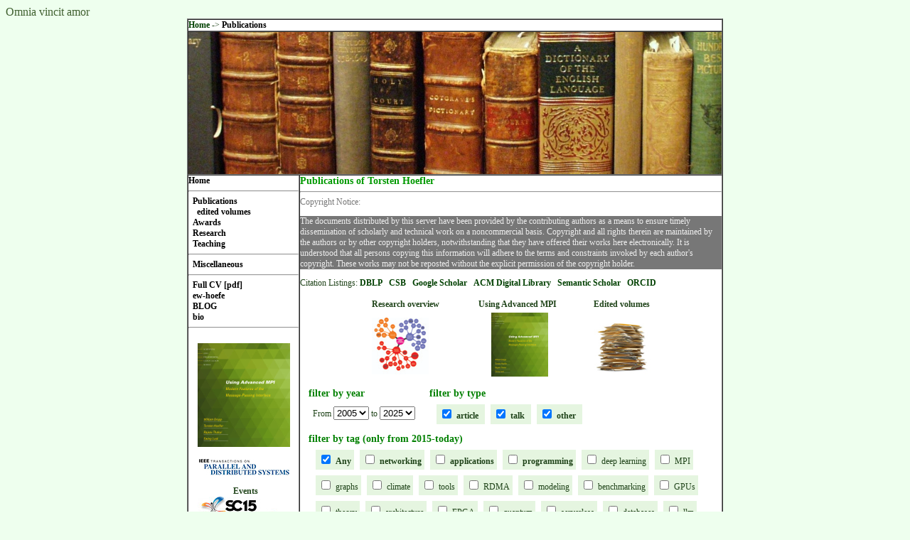

--- FILE ---
content_type: text/html; charset=UTF-8
request_url: https://htor.inf.ethz.ch/publications/?bibtex=377
body_size: 4064
content:
   
<!DOCTYPE html PUBLIC "-//W3C//DTD XHTML 1.0 Transitional//EN" "http://www.w3.org/TR/xhtml1/DTD/xhtml1-transitional.dtd">
<HTML xmlns="http://www.w3.org/1999/xhtml">
<HEAD>
<meta http-equiv="Content-Type" content="text/html;>charset=iso-8859-1" />
<TITLE>Publications of Torsten Hoefler</TITLE>
<script src="https://ajax.googleapis.com/ajax/libs/jquery/3.3.1/jquery.min.js"></script><link rel='stylesheet' href='pubs.css'/><script src='pubs.js' type='text/javascript'></script><style type="text/css">
<!--

body {   background-color:#eeffee; color:#406030;
         background-repeat:no-repeat; background-position:0px 0px; }
a:visited, a:link { text-decoration: none; color:#004000; font-weight: bold;}
a:visited.top, a:link.top { text-decoration: none; color:#000000; font-weight: bold;}
a:visited.outer, a:link.outer { text-decoration: none; color:#000000; font-weight: bold;}
a:visited.inner, a:link.inner { text-decoration: none; color:#000000; font-weight: bold;}
a:active { text-decoration:underline; }
a:hover { color: #00bb00; font-weight: bold; text-decoration:none; }
a:hover.top { color: #000099; font-weight: bold; text-decoration:none; }
a:hover.outer { color: #009900; font-weight: bold; text-decoration:none; }
a:hover.inner { color: #bb0000; font-weight: bold; text-decoration:none; }

.contentheading {  color: #009900; font-weight: bold; font-size: 14px; }
td { text-align: left; color:#20441a; font-size: 12px; }
.contentpane { width: 100%; padding: 0px; border-collapse: collapse; border-spacing: 0px; margin: 0px;
 font-family: "Trebuchet MS", Verdana, Tahoma, serif; font-size: 12px; font-style: normal; font-weight: normal;
 font-variant: normal; color: #000000; }
.heading {  color: #009900; font-weight: bold; font-size: 19px; }
              

-->
</style>
</HEAD>

<!-- google analytics -->
<script type="text/javascript">
var gaJsHost = (("https:" == document.location.protocol) ? "https://ssl." : "http://www.");
document.write(unescape("%3Cscript src='" + gaJsHost + "google-analytics.com/ga.js' type='text/javascript'%3E%3C/script%3E"));
</script>
<script type="text/javascript">
try {
var pageTracker = _gat._getTracker("UA-10290183-1");
pageTracker._trackPageview();
} catch(err) {}</script>
<!-- google analytics end -->

<BODY>
<FONT style="heading">

Omnia vincit amor</FONT>
<CENTER>
<TABLE BORDER="1" WIDTH="750" cellspacing="0" cellpadding="0" BGCOLOR="#ffffff">
   <TR><TD COLSPAN="2">
<A HREF="/">Home</A> -> <A class='top' HREF="/publications">Publications
</A>   
   </TD></TR>
   <TR><TD COLSPAN="2"><center><IMG SRC="/img/books.jpg
">
   <!-- TOP-Frame -->
   </center></TD></TR>
   <TR><TD ALIGN="left" valign="top" width="155">
<A class='outer' HREF="/">Home</A><HR>&nbsp;&nbsp;<nobr><A class='outer' HREF="/publications">Publications</A><BR>&nbsp;&nbsp;&nbsp;&nbsp;<nobr><A class='inner' HREF="/publications/edited">edited volumes</A><BR></nobr></nobr>&nbsp;&nbsp;<nobr><A class='outer' HREF="/awards">Awards</A><BR></nobr>&nbsp;&nbsp;<nobr><A class='outer' HREF="/research">Research</A><BR></nobr>&nbsp;&nbsp;<nobr><A class='outer' HREF="/teaching">Teaching</A><HR></nobr>&nbsp;&nbsp;<nobr><A class='outer' HREF="/misc">Miscellaneous</A><HR></nobr>&nbsp;&nbsp;<nobr><A class='outer' HREF="/hoefler-cv.pdf
">Full CV [pdf]</A><BR></nobr>&nbsp;&nbsp;<nobr><A class='outer' HREF="/ew-hoefe">ew-hoefe</A><BR></nobr>&nbsp;&nbsp;<nobr><A class='outer' HREF="/blog">BLOG</A><BR></nobr>&nbsp;&nbsp;<nobr><A class='outer' HREF="/bio">bio</A><BR></nobr><HR>
<br>
<center>

<A HREF="http://www.amazon.com/Using-Advanced-MPI-Message-Passing-Engineering/dp/0262527634/ref=sr_1_2?ie=UTF8&qid=1413026959"><img src="/img/AdvancedMPILogo.jpg" border=0></a>
<br><br>
<A HREF="http://www.computer.org/portal/web/tpds"><img src="/img/banner-tpds.jpg" border=0></a>
<br><br>

&nbsp; <B>Events</B>

<!-- banners should be 130 pixel wide -->

<br><A HREF="http://sc15.supercomputing.org/"><img src="/img/banner-sc15.jpg" border=0></a>
<br><A HREF="https://eurompi2015.bordeaux.inria.fr/"><img src="/img/banner-eurompi15.jpg" border=0></a>
<br><A HREF="http://www.unixer.de/ross2014"><img src="/img/banner-ross2012.png" border=0></a>
<br><A HREF="http://www.hoti.org"><img src="/img/banner-hoti2012.png" border=0></a>
<br><A HREF="http://www.pasc15.org/"><img src="/img/banner-pasc.jpg" border=0></a><br>

<br><br>
<br>&nbsp; <B>Past Events</B>
<br><A HREF="http://sc14.supercomputing.org/"><img src="/img/banner-sc14.jpg" border=0></a>
<!--br><A HREF="http://sc12.supercomputing.org"><img src="/img/banner-sc12.png" border=0></a-->
<!--br><A HREF="http://sc11.supercomputing.org"><img src="/img/banner-sc11.png" border=0></a-->
<br><A HREF="http://www.eurompi2014.org/"><img src="/img/banner-eurompi14.png" border=0></a>
<br><A HREF="http://ena-hpc.org"><img src="/img/banner-ena-hpc.png" border=0></a>
<br><A HREF="http://www.eurompi2011.org/"><img src="/img/banner-eurompi11.png" border=0></a>
<br><A HREF="http://www.unixer.de/hips2011/"><img src="/img/banner-hips11.jpg" border=0></a>
<!--br><A HREF="http://www.unixer.de/ross2011/"><img src="/img/banner-ross11.png" border=0></a-->
<br><A HREF="http://www.ics-conference.org/"><img src="/img/banner-ics11.jpg" border=0></a>


</center>
   
   </TD><TD align="left" valign="top" style="contentpane">
<font class="contentheading">Publications of Torsten Hoefler</font><HR> 


  
<div style="color:#777777">Copyright Notice:</div>
<p style="background-color:#777777; color:#eeeeee">
The documents distributed by this server have been provided by the 
contributing authors as a means to ensure timely dissemination of
scholarly and technical work on a noncommercial basis. Copyright and all
rights therein are maintained by the authors or by other copyright
holders, notwithstanding that they have offered their works here
electronically.  It is understood that all persons copying this
information will adhere to the terms and constraints invoked by each
author's copyright. These works may not be reposted without the explicit
permission of the copyright holder. 
</p>

<P>
Citation Listings: 
<A HREF="http://www.informatik.uni-trier.de/~ley/db/indices/a-tree/h/Hoefler:Torsten.html">DBLP</A>
&nbsp;
<A HREF="http://liinwww.ira.uka.de/csbib?query=%2Bau:HoeflerT*+%2Bau:Hoefler&maxnum=200&sort=year">CSB</A>
&nbsp;
<A HREF="http://scholar.google.com/citations?user=DdBvcBEAAAAJ">Google Scholar</A>
&nbsp;
<A HREF="http://portal.acm.org/author_page.cfm?id=81490653040">ACM Digital Librar</A><A href="http://dl.acm.org/author_page.cfm?id=81548023658">y</A>
&nbsp;
<A HREF="https://www.semanticscholar.org/author/Torsten-Hoefler/1713648">Semantic Scholar</A>
&nbsp;
<A HREF="https://orcid.org/0000-0002-1333-9797">ORCID</A>

</P>




<center><TABLE BORDER="0">

<tr>
 <td><b>Research overview &nbsp;&nbsp;&nbsp;
 &nbsp;&nbsp;&nbsp;&nbsp;&nbsp;&nbsp;&nbsp;&nbsp;&nbsp;&nbsp;&nbsp;&nbsp;</td>
 <td><b>Using Advanced MPI&nbsp;&nbsp;&nbsp;
 &nbsp;&nbsp;&nbsp;&nbsp;&nbsp;&nbsp;&nbsp;&nbsp;&nbsp;&nbsp;&nbsp;&nbsp;</td>
 <td><b>Edited volumes</b></td>
</tr>
  
 <tr>
  <td>
  <a href="../hoefler-research-overview.pdf"><img src="research1.jpg"></a>
  </td>

  <td>
  &nbsp;&nbsp;&nbsp;&nbsp;&nbsp;&nbsp;<a href="http://www.amazon.com/Using-Advanced-MPI-Message-Passing-Engineering/dp/0262527634/ref=sr_1_2?ie=UTF8&qid=1413026959"><img src="/img/AdvancedMPILogo.jpg" width=80></a>
  </td>
  
   <td>
   <a href="http://www.unixer.de/publications/edited"><img src="pile1.jpg"></a>
   </td>
 </tr>
</table>
</center>   

<div class='filters'><div class='pub_filter_b pub_filter_b_years'><div class='pub_filter_title'>filter by year</div><div class='pub_filter pub_filter_years'>From <select id='filter_year_from'><option  value='2025'>2025</option><option  value='2024'>2024</option><option  value='2023'>2023</option><option  value='2022'>2022</option><option  value='2021'>2021</option><option  value='2020'>2020</option><option  value='2019'>2019</option><option  value='2018'>2018</option><option  value='2017'>2017</option><option  value='2016'>2016</option><option  value='2015'>2015</option><option  value='2014'>2014</option><option  value='2013'>2013</option><option  value='2012'>2012</option><option  value='2011'>2011</option><option  value='2010'>2010</option><option  value='2009'>2009</option><option  value='2008'>2008</option><option  value='2007'>2007</option><option  value='2006'>2006</option><option selected='selected' value='2005'>2005</option><option  value='2004'>2004</option></select> to <select id='filter_year_to'><option selected='selected' value='2025'>2025</option><option  value='2024'>2024</option><option  value='2023'>2023</option><option  value='2022'>2022</option><option  value='2021'>2021</option><option  value='2020'>2020</option><option  value='2019'>2019</option><option  value='2018'>2018</option><option  value='2017'>2017</option><option  value='2016'>2016</option><option  value='2015'>2015</option><option  value='2014'>2014</option><option  value='2013'>2013</option><option  value='2012'>2012</option><option  value='2011'>2011</option><option  value='2010'>2010</option><option  value='2009'>2009</option><option  value='2008'>2008</option><option  value='2007'>2007</option><option  value='2006'>2006</option><option  value='2005'>2005</option><option  value='2004'>2004</option></select></div></div><div class='pub_filter_b pub_filter_b_type'><div class='pub_filter_title'>filter by type</div><div class='pub_filter'><div class='filter'><div class='filter_input'><input id='tpeer_0' class='filter_types filter_trigger' type='checkbox' checked value='peer'/><label for='tpeer_0' class='filter_lbl'><strong>article</strong></label></div></div><div class='filter'><div class='filter_input'><input id='ttalk_1' class='filter_types filter_trigger' type='checkbox' checked value='talk'/><label for='ttalk_1' class='filter_lbl'><strong>talk</strong></label></div></div><div class='filter'><div class='filter_input'><input id='tother_2' class='filter_types filter_trigger' type='checkbox' checked value='other'/><label for='tother_2' class='filter_lbl'><strong>other</strong></label></div></div></div></div><div class='pub_filter_b pub_filter_b_tags'><div class='pub_filter_title'>filter by tag (only from 2015-today)</div><div class='pub_filter'><div class='filter'><input id='tag_any' checked class='filter_tags filter_trigger' type='checkbox' value='any'/><label for='tag_any' class='filter_lbl'><strong>Any</strong></label></div><div class='filter'><input id='tnetworking_0'  class='filter_tags filter_trigger' type='checkbox' value='networking'/><label for='tnetworking_0' class='filter_lbl'><strong>networking</strong></label></div><div class='filter'><input id='tapplications_1'  class='filter_tags filter_trigger' type='checkbox' value='applications'/><label for='tapplications_1' class='filter_lbl'><strong>applications</strong></label></div><div class='filter'><input id='tprogramming_2'  class='filter_tags filter_trigger' type='checkbox' value='programming'/><label for='tprogramming_2' class='filter_lbl'><strong>programming</strong></label></div><div class='filter'><input id='tdeep learning_3'  class='filter_tags filter_trigger' type='checkbox' value='deep learning'/><label for='tdeep learning_3' class='filter_lbl'>deep learning</label></div><div class='filter'><input id='tMPI_4'  class='filter_tags filter_trigger' type='checkbox' value='MPI'/><label for='tMPI_4' class='filter_lbl'>MPI</label></div><div class='filter'><input id='tgraphs_5'  class='filter_tags filter_trigger' type='checkbox' value='graphs'/><label for='tgraphs_5' class='filter_lbl'>graphs</label></div><div class='filter'><input id='tclimate_6'  class='filter_tags filter_trigger' type='checkbox' value='climate'/><label for='tclimate_6' class='filter_lbl'>climate</label></div><div class='filter'><input id='ttools_7'  class='filter_tags filter_trigger' type='checkbox' value='tools'/><label for='ttools_7' class='filter_lbl'>tools</label></div><div class='filter'><input id='tRDMA_8'  class='filter_tags filter_trigger' type='checkbox' value='RDMA'/><label for='tRDMA_8' class='filter_lbl'>RDMA</label></div><div class='filter'><input id='tmodeling_9'  class='filter_tags filter_trigger' type='checkbox' value='modeling'/><label for='tmodeling_9' class='filter_lbl'>modeling</label></div><div class='filter'><input id='tbenchmarking_10'  class='filter_tags filter_trigger' type='checkbox' value='benchmarking'/><label for='tbenchmarking_10' class='filter_lbl'>benchmarking</label></div><div class='filter'><input id='tGPUs_11'  class='filter_tags filter_trigger' type='checkbox' value='GPUs'/><label for='tGPUs_11' class='filter_lbl'>GPUs</label></div><div class='filter'><input id='ttheory_12'  class='filter_tags filter_trigger' type='checkbox' value='theory'/><label for='ttheory_12' class='filter_lbl'>theory</label></div><div class='filter'><input id='tarchitecture_13'  class='filter_tags filter_trigger' type='checkbox' value='architecture'/><label for='tarchitecture_13' class='filter_lbl'>architecture</label></div><div class='filter'><input id='tFPGA_14'  class='filter_tags filter_trigger' type='checkbox' value='FPGA'/><label for='tFPGA_14' class='filter_lbl'>FPGA</label></div><div class='filter'><input id='tquantum_15'  class='filter_tags filter_trigger' type='checkbox' value='quantum'/><label for='tquantum_15' class='filter_lbl'>quantum</label></div><div class='filter'><input id='tserverless_16'  class='filter_tags filter_trigger' type='checkbox' value='serverless'/><label for='tserverless_16' class='filter_lbl'>serverless</label></div><div class='filter'><input id='tdatabases_17'  class='filter_tags filter_trigger' type='checkbox' value='databases'/><label for='tdatabases_17' class='filter_lbl'>databases</label></div><div class='filter'><input id='tllm_18'  class='filter_tags filter_trigger' type='checkbox' value='llm'/><label for='tllm_18' class='filter_lbl'>llm</label></div><div class='filter'><input id='tsecurity_19'  class='filter_tags filter_trigger' type='checkbox' value='security'/><label for='tsecurity_19' class='filter_lbl'>security</label></div><div class='filter'><input id='tdata-centric_20'  class='filter_tags filter_trigger' type='checkbox' value='data-centric'/><label for='tdata-centric_20' class='filter_lbl'>data-centric</label></div><div class='filter'><input id='tsPIN_21'  class='filter_tags filter_trigger' type='checkbox' value='sPIN'/><label for='tsPIN_21' class='filter_lbl'>sPIN</label></div><div class='filter'><input id='tstencils_22'  class='filter_tags filter_trigger' type='checkbox' value='stencils'/><label for='tstencils_22' class='filter_lbl'>stencils</label></div><div class='filter'><input id='tml_23'  class='filter_tags filter_trigger' type='checkbox' value='ml'/><label for='tml_23' class='filter_lbl'>ml</label></div><div class='filter'><input id='tpolyhedral_24'  class='filter_tags filter_trigger' type='checkbox' value='polyhedral'/><label for='tpolyhedral_24' class='filter_lbl'>polyhedral</label></div></div></div></div>
<div id="pubs">
<font size="+1"><br>Bibtex entry:<br><br><TABLE><TR><TD>@inproceedings{kurth-atun,<BR>&nbsp;&nbsp;author={Andreas Kurth and Samuel Riedel and Florian Zaruba and Torsten Hoefler and Luca Benini},<BR>&nbsp;&nbsp;title={{ATUNs: Modular and Scalable Support for Atomic Operations in a Shared Memory Multiprocessor}},<BR>&nbsp;&nbsp;year={2020},<BR>&nbsp;&nbsp;month={Jun.},<BR>&nbsp;&nbsp;booktitle={Proceedings of the 57th Annual Design Automation Conference},<BR>&nbsp;&nbsp;publisher={ACM},<BR>&nbsp;&nbsp;source={http://www.unixer.de/~htor/publications/},<BR>}</TD></TR></TABLE></font></div>
<br>

</TD></TR></TABLE><TABLE BORDER="0">
<TR>
<TD colspan=2><HR></TD>
</TR>
<TR>
<TD ALIGN="left">serving: <FONT COLOR="black">52.14.83.152:48640</FONT></TD><TD ALIGN="right">&copy; <A HREF="http://www.unixer.de/htor-key.asc">Torsten Hoefler</A></TD>
</TR>
</TABLE></CENTER></BODY>
</HTML>

--- FILE ---
content_type: text/css
request_url: https://htor.inf.ethz.ch/publications/pubs.css
body_size: 315
content:
.filters {
    margin-bottom:10px;
    width: 430px;
}

.pub_filter {
    width: 100%;
    overflow: auto;
    margin-left: 10px;
}

.pub_filter_b {
    margin:8px;
}

.pub_filter_b_years
{
    float:left;
    margin-left:8px;
}

.pub_filter_b_type {
    float:left;
}

.pub_filter_b_tags {
    clear:both;
    width:600px;
}

.pub_filter_years {
    margin-top:10px;
}
.filter_lbl{
    padding-top:-2px;
    margin-left:4px;
    user-select: none;
    cursor: default;
}

.filter {
    background-color: #e5f5e0;
    margin: 4px;
    padding: 4px;
    float:left;
}
.filter_input {
    float:left;
    margin-right:5px;
}

.pub_filter_title {
    font-weight:bold;
    font-size:1.2em;
    text-align:left;
    margin-bottom:3px;
    color: green;
    margin-left:4px;
}
